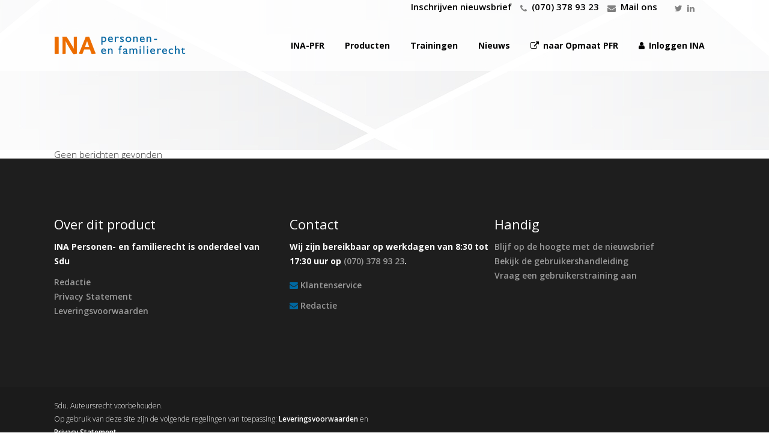

--- FILE ---
content_type: text/html; charset=UTF-8
request_url: https://portal.ina-pfr.nl/slides-category/home/
body_size: 14217
content:
<!DOCTYPE html>
<html lang="nl-NL">
<head>
	<meta charset="UTF-8" />
	
				<meta name="viewport" content="width=device-width,initial-scale=1,user-scalable=no">
		
            
                        <link rel="shortcut icon" type="image/x-icon" href="https://portal.ina-pfr.nl/content/uploads/sites/7/2021/08/INA-personen-en-familierecht-favicon.png">
            <link rel="apple-touch-icon" href="https://portal.ina-pfr.nl/content/uploads/sites/7/2021/08/INA-personen-en-familierecht-favicon.png"/>
        
	<link rel="profile" href="http://gmpg.org/xfn/11" />
	<link rel="pingback" href="" />

	<meta name='robots' content='index, follow, max-image-preview:large, max-snippet:-1, max-video-preview:-1' />
	<style>img:is([sizes="auto" i], [sizes^="auto," i]) { contain-intrinsic-size: 3000px 1500px }</style>
	
	<!-- This site is optimized with the Yoast SEO plugin v26.3 - https://yoast.com/wordpress/plugins/seo/ -->
	<title>Home Archieven - INA-PFR</title>
	<link rel="canonical" href="https://portal.ina-pfr.nl/slides-category/home/" />
	<meta property="og:locale" content="nl_NL" />
	<meta property="og:type" content="article" />
	<meta property="og:title" content="Home Archieven - INA-PFR" />
	<meta property="og:url" content="https://portal.ina-pfr.nl/slides-category/home/" />
	<meta property="og:site_name" content="INA-PFR" />
	<meta name="twitter:card" content="summary_large_image" />
	<script type="application/ld+json" class="yoast-schema-graph">{"@context":"https://schema.org","@graph":[{"@type":"CollectionPage","@id":"https://portal.ina-pfr.nl/slides-category/home/","url":"https://portal.ina-pfr.nl/slides-category/home/","name":"Home Archieven - INA-PFR","isPartOf":{"@id":"https://portal.ina-pfr.nl/#website"},"breadcrumb":{"@id":"https://portal.ina-pfr.nl/slides-category/home/#breadcrumb"},"inLanguage":"nl-NL"},{"@type":"BreadcrumbList","@id":"https://portal.ina-pfr.nl/slides-category/home/#breadcrumb","itemListElement":[{"@type":"ListItem","position":1,"name":"Home","item":"https://portal.ina-pfr.nl/"},{"@type":"ListItem","position":2,"name":"Home"}]},{"@type":"WebSite","@id":"https://portal.ina-pfr.nl/#website","url":"https://portal.ina-pfr.nl/","name":"INA-PFR","description":"","potentialAction":[{"@type":"SearchAction","target":{"@type":"EntryPoint","urlTemplate":"https://portal.ina-pfr.nl/?s={search_term_string}"},"query-input":{"@type":"PropertyValueSpecification","valueRequired":true,"valueName":"search_term_string"}}],"inLanguage":"nl-NL"}]}</script>
	<!-- / Yoast SEO plugin. -->


<link rel='dns-prefetch' href='//fonts.googleapis.com' />
<link rel="alternate" type="application/rss+xml" title="INA-PFR &raquo; feed" href="https://portal.ina-pfr.nl/feed/" />
<link rel="alternate" type="application/rss+xml" title="INA-PFR &raquo; reacties feed" href="https://portal.ina-pfr.nl/comments/feed/" />
<script type="text/javascript" id="wpp-js" src="https://portal.ina-pfr.nl/content/plugins/wordpress-popular-posts/assets/js/wpp.min.js?ver=7.3.6" data-sampling="0" data-sampling-rate="100" data-api-url="https://portal.ina-pfr.nl/wp-json/wordpress-popular-posts" data-post-id="0" data-token="a49ef06e28" data-lang="0" data-debug="0"></script>
<link rel="alternate" type="application/rss+xml" title="INA-PFR &raquo; Home Slider feed" href="https://portal.ina-pfr.nl/slides-category/home/feed/" />
		<!-- This site uses the Google Analytics by MonsterInsights plugin v9.9.0 - Using Analytics tracking - https://www.monsterinsights.com/ -->
		<!-- Opmerking: MonsterInsights is momenteel niet geconfigureerd op deze site. De website eigenaar moet authenticeren met Google Analytics in de MonsterInsights instellingen scherm. -->
					<!-- No tracking code set -->
				<!-- / Google Analytics by MonsterInsights -->
		<script type="text/javascript">
/* <![CDATA[ */
window._wpemojiSettings = {"baseUrl":"https:\/\/s.w.org\/images\/core\/emoji\/16.0.1\/72x72\/","ext":".png","svgUrl":"https:\/\/s.w.org\/images\/core\/emoji\/16.0.1\/svg\/","svgExt":".svg","source":{"concatemoji":"https:\/\/portal.ina-pfr.nl\/wp-includes\/js\/wp-emoji-release.min.js?ver=6.8.3"}};
/*! This file is auto-generated */
!function(s,n){var o,i,e;function c(e){try{var t={supportTests:e,timestamp:(new Date).valueOf()};sessionStorage.setItem(o,JSON.stringify(t))}catch(e){}}function p(e,t,n){e.clearRect(0,0,e.canvas.width,e.canvas.height),e.fillText(t,0,0);var t=new Uint32Array(e.getImageData(0,0,e.canvas.width,e.canvas.height).data),a=(e.clearRect(0,0,e.canvas.width,e.canvas.height),e.fillText(n,0,0),new Uint32Array(e.getImageData(0,0,e.canvas.width,e.canvas.height).data));return t.every(function(e,t){return e===a[t]})}function u(e,t){e.clearRect(0,0,e.canvas.width,e.canvas.height),e.fillText(t,0,0);for(var n=e.getImageData(16,16,1,1),a=0;a<n.data.length;a++)if(0!==n.data[a])return!1;return!0}function f(e,t,n,a){switch(t){case"flag":return n(e,"\ud83c\udff3\ufe0f\u200d\u26a7\ufe0f","\ud83c\udff3\ufe0f\u200b\u26a7\ufe0f")?!1:!n(e,"\ud83c\udde8\ud83c\uddf6","\ud83c\udde8\u200b\ud83c\uddf6")&&!n(e,"\ud83c\udff4\udb40\udc67\udb40\udc62\udb40\udc65\udb40\udc6e\udb40\udc67\udb40\udc7f","\ud83c\udff4\u200b\udb40\udc67\u200b\udb40\udc62\u200b\udb40\udc65\u200b\udb40\udc6e\u200b\udb40\udc67\u200b\udb40\udc7f");case"emoji":return!a(e,"\ud83e\udedf")}return!1}function g(e,t,n,a){var r="undefined"!=typeof WorkerGlobalScope&&self instanceof WorkerGlobalScope?new OffscreenCanvas(300,150):s.createElement("canvas"),o=r.getContext("2d",{willReadFrequently:!0}),i=(o.textBaseline="top",o.font="600 32px Arial",{});return e.forEach(function(e){i[e]=t(o,e,n,a)}),i}function t(e){var t=s.createElement("script");t.src=e,t.defer=!0,s.head.appendChild(t)}"undefined"!=typeof Promise&&(o="wpEmojiSettingsSupports",i=["flag","emoji"],n.supports={everything:!0,everythingExceptFlag:!0},e=new Promise(function(e){s.addEventListener("DOMContentLoaded",e,{once:!0})}),new Promise(function(t){var n=function(){try{var e=JSON.parse(sessionStorage.getItem(o));if("object"==typeof e&&"number"==typeof e.timestamp&&(new Date).valueOf()<e.timestamp+604800&&"object"==typeof e.supportTests)return e.supportTests}catch(e){}return null}();if(!n){if("undefined"!=typeof Worker&&"undefined"!=typeof OffscreenCanvas&&"undefined"!=typeof URL&&URL.createObjectURL&&"undefined"!=typeof Blob)try{var e="postMessage("+g.toString()+"("+[JSON.stringify(i),f.toString(),p.toString(),u.toString()].join(",")+"));",a=new Blob([e],{type:"text/javascript"}),r=new Worker(URL.createObjectURL(a),{name:"wpTestEmojiSupports"});return void(r.onmessage=function(e){c(n=e.data),r.terminate(),t(n)})}catch(e){}c(n=g(i,f,p,u))}t(n)}).then(function(e){for(var t in e)n.supports[t]=e[t],n.supports.everything=n.supports.everything&&n.supports[t],"flag"!==t&&(n.supports.everythingExceptFlag=n.supports.everythingExceptFlag&&n.supports[t]);n.supports.everythingExceptFlag=n.supports.everythingExceptFlag&&!n.supports.flag,n.DOMReady=!1,n.readyCallback=function(){n.DOMReady=!0}}).then(function(){return e}).then(function(){var e;n.supports.everything||(n.readyCallback(),(e=n.source||{}).concatemoji?t(e.concatemoji):e.wpemoji&&e.twemoji&&(t(e.twemoji),t(e.wpemoji)))}))}((window,document),window._wpemojiSettings);
/* ]]> */
</script>
<style id='wp-emoji-styles-inline-css' type='text/css'>

	img.wp-smiley, img.emoji {
		display: inline !important;
		border: none !important;
		box-shadow: none !important;
		height: 1em !important;
		width: 1em !important;
		margin: 0 0.07em !important;
		vertical-align: -0.1em !important;
		background: none !important;
		padding: 0 !important;
	}
</style>
<link rel='stylesheet' id='wp-block-library-css' href='https://portal.ina-pfr.nl/wp-includes/css/dist/block-library/style.min.css?ver=6.8.3' type='text/css' media='all' />
<style id='classic-theme-styles-inline-css' type='text/css'>
/*! This file is auto-generated */
.wp-block-button__link{color:#fff;background-color:#32373c;border-radius:9999px;box-shadow:none;text-decoration:none;padding:calc(.667em + 2px) calc(1.333em + 2px);font-size:1.125em}.wp-block-file__button{background:#32373c;color:#fff;text-decoration:none}
</style>
<style id='filebird-block-filebird-gallery-style-inline-css' type='text/css'>
ul.filebird-block-filebird-gallery{margin:auto!important;padding:0!important;width:100%}ul.filebird-block-filebird-gallery.layout-grid{display:grid;grid-gap:20px;align-items:stretch;grid-template-columns:repeat(var(--columns),1fr);justify-items:stretch}ul.filebird-block-filebird-gallery.layout-grid li img{border:1px solid #ccc;box-shadow:2px 2px 6px 0 rgba(0,0,0,.3);height:100%;max-width:100%;-o-object-fit:cover;object-fit:cover;width:100%}ul.filebird-block-filebird-gallery.layout-masonry{-moz-column-count:var(--columns);-moz-column-gap:var(--space);column-gap:var(--space);-moz-column-width:var(--min-width);columns:var(--min-width) var(--columns);display:block;overflow:auto}ul.filebird-block-filebird-gallery.layout-masonry li{margin-bottom:var(--space)}ul.filebird-block-filebird-gallery li{list-style:none}ul.filebird-block-filebird-gallery li figure{height:100%;margin:0;padding:0;position:relative;width:100%}ul.filebird-block-filebird-gallery li figure figcaption{background:linear-gradient(0deg,rgba(0,0,0,.7),rgba(0,0,0,.3) 70%,transparent);bottom:0;box-sizing:border-box;color:#fff;font-size:.8em;margin:0;max-height:100%;overflow:auto;padding:3em .77em .7em;position:absolute;text-align:center;width:100%;z-index:2}ul.filebird-block-filebird-gallery li figure figcaption a{color:inherit}

</style>
<style id='global-styles-inline-css' type='text/css'>
:root{--wp--preset--aspect-ratio--square: 1;--wp--preset--aspect-ratio--4-3: 4/3;--wp--preset--aspect-ratio--3-4: 3/4;--wp--preset--aspect-ratio--3-2: 3/2;--wp--preset--aspect-ratio--2-3: 2/3;--wp--preset--aspect-ratio--16-9: 16/9;--wp--preset--aspect-ratio--9-16: 9/16;--wp--preset--color--black: #000000;--wp--preset--color--cyan-bluish-gray: #abb8c3;--wp--preset--color--white: #ffffff;--wp--preset--color--pale-pink: #f78da7;--wp--preset--color--vivid-red: #cf2e2e;--wp--preset--color--luminous-vivid-orange: #ff6900;--wp--preset--color--luminous-vivid-amber: #fcb900;--wp--preset--color--light-green-cyan: #7bdcb5;--wp--preset--color--vivid-green-cyan: #00d084;--wp--preset--color--pale-cyan-blue: #8ed1fc;--wp--preset--color--vivid-cyan-blue: #0693e3;--wp--preset--color--vivid-purple: #9b51e0;--wp--preset--gradient--vivid-cyan-blue-to-vivid-purple: linear-gradient(135deg,rgba(6,147,227,1) 0%,rgb(155,81,224) 100%);--wp--preset--gradient--light-green-cyan-to-vivid-green-cyan: linear-gradient(135deg,rgb(122,220,180) 0%,rgb(0,208,130) 100%);--wp--preset--gradient--luminous-vivid-amber-to-luminous-vivid-orange: linear-gradient(135deg,rgba(252,185,0,1) 0%,rgba(255,105,0,1) 100%);--wp--preset--gradient--luminous-vivid-orange-to-vivid-red: linear-gradient(135deg,rgba(255,105,0,1) 0%,rgb(207,46,46) 100%);--wp--preset--gradient--very-light-gray-to-cyan-bluish-gray: linear-gradient(135deg,rgb(238,238,238) 0%,rgb(169,184,195) 100%);--wp--preset--gradient--cool-to-warm-spectrum: linear-gradient(135deg,rgb(74,234,220) 0%,rgb(151,120,209) 20%,rgb(207,42,186) 40%,rgb(238,44,130) 60%,rgb(251,105,98) 80%,rgb(254,248,76) 100%);--wp--preset--gradient--blush-light-purple: linear-gradient(135deg,rgb(255,206,236) 0%,rgb(152,150,240) 100%);--wp--preset--gradient--blush-bordeaux: linear-gradient(135deg,rgb(254,205,165) 0%,rgb(254,45,45) 50%,rgb(107,0,62) 100%);--wp--preset--gradient--luminous-dusk: linear-gradient(135deg,rgb(255,203,112) 0%,rgb(199,81,192) 50%,rgb(65,88,208) 100%);--wp--preset--gradient--pale-ocean: linear-gradient(135deg,rgb(255,245,203) 0%,rgb(182,227,212) 50%,rgb(51,167,181) 100%);--wp--preset--gradient--electric-grass: linear-gradient(135deg,rgb(202,248,128) 0%,rgb(113,206,126) 100%);--wp--preset--gradient--midnight: linear-gradient(135deg,rgb(2,3,129) 0%,rgb(40,116,252) 100%);--wp--preset--font-size--small: 13px;--wp--preset--font-size--medium: 20px;--wp--preset--font-size--large: 36px;--wp--preset--font-size--x-large: 42px;--wp--preset--spacing--20: 0.44rem;--wp--preset--spacing--30: 0.67rem;--wp--preset--spacing--40: 1rem;--wp--preset--spacing--50: 1.5rem;--wp--preset--spacing--60: 2.25rem;--wp--preset--spacing--70: 3.38rem;--wp--preset--spacing--80: 5.06rem;--wp--preset--shadow--natural: 6px 6px 9px rgba(0, 0, 0, 0.2);--wp--preset--shadow--deep: 12px 12px 50px rgba(0, 0, 0, 0.4);--wp--preset--shadow--sharp: 6px 6px 0px rgba(0, 0, 0, 0.2);--wp--preset--shadow--outlined: 6px 6px 0px -3px rgba(255, 255, 255, 1), 6px 6px rgba(0, 0, 0, 1);--wp--preset--shadow--crisp: 6px 6px 0px rgba(0, 0, 0, 1);}:where(.is-layout-flex){gap: 0.5em;}:where(.is-layout-grid){gap: 0.5em;}body .is-layout-flex{display: flex;}.is-layout-flex{flex-wrap: wrap;align-items: center;}.is-layout-flex > :is(*, div){margin: 0;}body .is-layout-grid{display: grid;}.is-layout-grid > :is(*, div){margin: 0;}:where(.wp-block-columns.is-layout-flex){gap: 2em;}:where(.wp-block-columns.is-layout-grid){gap: 2em;}:where(.wp-block-post-template.is-layout-flex){gap: 1.25em;}:where(.wp-block-post-template.is-layout-grid){gap: 1.25em;}.has-black-color{color: var(--wp--preset--color--black) !important;}.has-cyan-bluish-gray-color{color: var(--wp--preset--color--cyan-bluish-gray) !important;}.has-white-color{color: var(--wp--preset--color--white) !important;}.has-pale-pink-color{color: var(--wp--preset--color--pale-pink) !important;}.has-vivid-red-color{color: var(--wp--preset--color--vivid-red) !important;}.has-luminous-vivid-orange-color{color: var(--wp--preset--color--luminous-vivid-orange) !important;}.has-luminous-vivid-amber-color{color: var(--wp--preset--color--luminous-vivid-amber) !important;}.has-light-green-cyan-color{color: var(--wp--preset--color--light-green-cyan) !important;}.has-vivid-green-cyan-color{color: var(--wp--preset--color--vivid-green-cyan) !important;}.has-pale-cyan-blue-color{color: var(--wp--preset--color--pale-cyan-blue) !important;}.has-vivid-cyan-blue-color{color: var(--wp--preset--color--vivid-cyan-blue) !important;}.has-vivid-purple-color{color: var(--wp--preset--color--vivid-purple) !important;}.has-black-background-color{background-color: var(--wp--preset--color--black) !important;}.has-cyan-bluish-gray-background-color{background-color: var(--wp--preset--color--cyan-bluish-gray) !important;}.has-white-background-color{background-color: var(--wp--preset--color--white) !important;}.has-pale-pink-background-color{background-color: var(--wp--preset--color--pale-pink) !important;}.has-vivid-red-background-color{background-color: var(--wp--preset--color--vivid-red) !important;}.has-luminous-vivid-orange-background-color{background-color: var(--wp--preset--color--luminous-vivid-orange) !important;}.has-luminous-vivid-amber-background-color{background-color: var(--wp--preset--color--luminous-vivid-amber) !important;}.has-light-green-cyan-background-color{background-color: var(--wp--preset--color--light-green-cyan) !important;}.has-vivid-green-cyan-background-color{background-color: var(--wp--preset--color--vivid-green-cyan) !important;}.has-pale-cyan-blue-background-color{background-color: var(--wp--preset--color--pale-cyan-blue) !important;}.has-vivid-cyan-blue-background-color{background-color: var(--wp--preset--color--vivid-cyan-blue) !important;}.has-vivid-purple-background-color{background-color: var(--wp--preset--color--vivid-purple) !important;}.has-black-border-color{border-color: var(--wp--preset--color--black) !important;}.has-cyan-bluish-gray-border-color{border-color: var(--wp--preset--color--cyan-bluish-gray) !important;}.has-white-border-color{border-color: var(--wp--preset--color--white) !important;}.has-pale-pink-border-color{border-color: var(--wp--preset--color--pale-pink) !important;}.has-vivid-red-border-color{border-color: var(--wp--preset--color--vivid-red) !important;}.has-luminous-vivid-orange-border-color{border-color: var(--wp--preset--color--luminous-vivid-orange) !important;}.has-luminous-vivid-amber-border-color{border-color: var(--wp--preset--color--luminous-vivid-amber) !important;}.has-light-green-cyan-border-color{border-color: var(--wp--preset--color--light-green-cyan) !important;}.has-vivid-green-cyan-border-color{border-color: var(--wp--preset--color--vivid-green-cyan) !important;}.has-pale-cyan-blue-border-color{border-color: var(--wp--preset--color--pale-cyan-blue) !important;}.has-vivid-cyan-blue-border-color{border-color: var(--wp--preset--color--vivid-cyan-blue) !important;}.has-vivid-purple-border-color{border-color: var(--wp--preset--color--vivid-purple) !important;}.has-vivid-cyan-blue-to-vivid-purple-gradient-background{background: var(--wp--preset--gradient--vivid-cyan-blue-to-vivid-purple) !important;}.has-light-green-cyan-to-vivid-green-cyan-gradient-background{background: var(--wp--preset--gradient--light-green-cyan-to-vivid-green-cyan) !important;}.has-luminous-vivid-amber-to-luminous-vivid-orange-gradient-background{background: var(--wp--preset--gradient--luminous-vivid-amber-to-luminous-vivid-orange) !important;}.has-luminous-vivid-orange-to-vivid-red-gradient-background{background: var(--wp--preset--gradient--luminous-vivid-orange-to-vivid-red) !important;}.has-very-light-gray-to-cyan-bluish-gray-gradient-background{background: var(--wp--preset--gradient--very-light-gray-to-cyan-bluish-gray) !important;}.has-cool-to-warm-spectrum-gradient-background{background: var(--wp--preset--gradient--cool-to-warm-spectrum) !important;}.has-blush-light-purple-gradient-background{background: var(--wp--preset--gradient--blush-light-purple) !important;}.has-blush-bordeaux-gradient-background{background: var(--wp--preset--gradient--blush-bordeaux) !important;}.has-luminous-dusk-gradient-background{background: var(--wp--preset--gradient--luminous-dusk) !important;}.has-pale-ocean-gradient-background{background: var(--wp--preset--gradient--pale-ocean) !important;}.has-electric-grass-gradient-background{background: var(--wp--preset--gradient--electric-grass) !important;}.has-midnight-gradient-background{background: var(--wp--preset--gradient--midnight) !important;}.has-small-font-size{font-size: var(--wp--preset--font-size--small) !important;}.has-medium-font-size{font-size: var(--wp--preset--font-size--medium) !important;}.has-large-font-size{font-size: var(--wp--preset--font-size--large) !important;}.has-x-large-font-size{font-size: var(--wp--preset--font-size--x-large) !important;}
:where(.wp-block-post-template.is-layout-flex){gap: 1.25em;}:where(.wp-block-post-template.is-layout-grid){gap: 1.25em;}
:where(.wp-block-columns.is-layout-flex){gap: 2em;}:where(.wp-block-columns.is-layout-grid){gap: 2em;}
:root :where(.wp-block-pullquote){font-size: 1.5em;line-height: 1.6;}
</style>
<link rel='stylesheet' id='wpos-slick-style-css' href='https://portal.ina-pfr.nl/content/plugins/wp-responsive-recent-post-slider/assets/css/slick.css?ver=3.6.5' type='text/css' media='all' />
<link rel='stylesheet' id='wppsac-public-style-css' href='https://portal.ina-pfr.nl/content/plugins/wp-responsive-recent-post-slider/assets/css/recent-post-style.css?ver=3.6.5' type='text/css' media='all' />
<link rel='stylesheet' id='wordpress-popular-posts-css-css' href='https://portal.ina-pfr.nl/content/plugins/wordpress-popular-posts/assets/css/wpp.css?ver=7.3.6' type='text/css' media='all' />
<link rel='stylesheet' id='widgetopts-styles-css' href='https://portal.ina-pfr.nl/content/plugins/widget-options/assets/css/widget-options.css?ver=4.1.3' type='text/css' media='all' />
<link rel='stylesheet' id='mediaelement-css' href='https://portal.ina-pfr.nl/wp-includes/js/mediaelement/mediaelementplayer-legacy.min.css?ver=4.2.17' type='text/css' media='all' />
<link rel='stylesheet' id='wp-mediaelement-css' href='https://portal.ina-pfr.nl/wp-includes/js/mediaelement/wp-mediaelement.min.css?ver=6.8.3' type='text/css' media='all' />
<link rel='stylesheet' id='bridge-default-style-css' href='https://portal.ina-pfr.nl/content/themes/bridge/style.css?ver=6.8.3' type='text/css' media='all' />
<link rel='stylesheet' id='bridge-qode-font_awesome-css' href='https://portal.ina-pfr.nl/content/themes/bridge/css/font-awesome/css/font-awesome.min.css?ver=6.8.3' type='text/css' media='all' />
<link rel='stylesheet' id='bridge-qode-font_elegant-css' href='https://portal.ina-pfr.nl/content/themes/bridge/css/elegant-icons/style.min.css?ver=6.8.3' type='text/css' media='all' />
<link rel='stylesheet' id='bridge-qode-linea_icons-css' href='https://portal.ina-pfr.nl/content/themes/bridge/css/linea-icons/style.css?ver=6.8.3' type='text/css' media='all' />
<link rel='stylesheet' id='bridge-qode-dripicons-css' href='https://portal.ina-pfr.nl/content/themes/bridge/css/dripicons/dripicons.css?ver=6.8.3' type='text/css' media='all' />
<link rel='stylesheet' id='bridge-qode-kiko-css' href='https://portal.ina-pfr.nl/content/themes/bridge/css/kiko/kiko-all.css?ver=6.8.3' type='text/css' media='all' />
<link rel='stylesheet' id='bridge-qode-font_awesome_5-css' href='https://portal.ina-pfr.nl/content/themes/bridge/css/font-awesome-5/css/font-awesome-5.min.css?ver=6.8.3' type='text/css' media='all' />
<link rel='stylesheet' id='bridge-stylesheet-css' href='https://portal.ina-pfr.nl/content/themes/bridge/css/stylesheet.min.css?ver=6.8.3' type='text/css' media='all' />
<style id='bridge-stylesheet-inline-css' type='text/css'>
   .archive.disabled_footer_top .footer_top_holder, .archive.disabled_footer_bottom .footer_bottom_holder { display: none;}


</style>
<link rel='stylesheet' id='bridge-print-css' href='https://portal.ina-pfr.nl/content/themes/bridge/css/print.css?ver=6.8.3' type='text/css' media='all' />
<link rel='stylesheet' id='bridge-style-dynamic-css' href='https://portal.ina-pfr.nl/content/themes/bridge/css/style_dynamic_callback.php?ver=6.8.3' type='text/css' media='all' />
<link rel='stylesheet' id='bridge-responsive-css' href='https://portal.ina-pfr.nl/content/themes/bridge/css/responsive.min.css?ver=6.8.3' type='text/css' media='all' />
<link rel='stylesheet' id='bridge-style-dynamic-responsive-css' href='https://portal.ina-pfr.nl/content/themes/bridge/css/style_dynamic_responsive_callback.php?ver=6.8.3' type='text/css' media='all' />
<style id='bridge-style-dynamic-responsive-inline-css' type='text/css'>
ul {
    list-style-position: initial!important;
  margin-left: 18px;
}

body .gform_wrapper input[type=submit]:hover, body .gform_wrapper input[type=button]:hover, body .gform_wrapper input[type=reset]:hover {
    background-color: #F58F3B;
    border-color: #F58F3B; 
color: black !important;
}

body .gform_wrapper .gform_footer input[type=submit]{
    background: #F58F3B;
    border-color: #F58F3B;
    color: white;
}


.q_font_awsome_icon{
    margin-bottom: 5px !important;
    margin-top: 5px !important;
}

a.qbutton.green.default {
    padding-left: 35px;
    padding-right: 35px;
}

@media screen and (min-width: 1200px) {
.header-widget.widget_text.header-right-widget {
    margin-right: 15px;
}
}

body .gform_wrapper input[type=submit], body .gform_wrapper input[type=button], body .gform_wrapper input[type=reset] {
    background-color: #F58F3B;
    border: none;
    color: white;
    text-transform: none;
    font-size: 18px !important;
}

span.mark {
    display: none;
}

@media screen and (min-width: 1001px) and (max-width: 1060px) {
.q_logo a {
    height: 23px !important;
}
}

@media screen and (min-width: 1060px) and (max-width: 1150px) {
.q_logo a {
    height: 35px !important;
}
}

@media screen and (min-width: 1150px) and (max-width: 1400px) {
.q_logo a {
    height: 40px !important;
}
}

body  .gform_body .gform_fields .gfield select {
border: 1px ;
border-style: solid;
border-color: #0068a1;}

body .gform_wrapper input[type=submit]:hover, body .gform_wrapper input[type=button]:hover, body .gform_wrapper input[type=reset]:hover {
    background-color: #0068a1;
    border-color: #0068a1; 
color: black !important;
}

body  .gform_body .gform_fields .gfield input[type=text] {
border: 1px; 
border-style: solid;
border-color: #0068a1;}

body  .gform_body .gform_fields .gfield textarea {
border: 1px ;
border-style: solid;
border-color: #0068a1;}

body  .gform_body .gform_fields .gfield select {
border: 1px ;
border-style: solid;
border-color: #0068a1;
}

.single-post .social_share_holder .social_share_dropdown {
    visibility: visible;
    width: 100%;
    position: relative !important;
    opacity: 1;
    padding-top: 0px !important;
}
.single-post .social_share_dropdown ul {
    display: inline-block;
    width: 100%;
    background-color: transparent;
}
.single-post .social_share_dropdown ul li {
    display: inline-block;
}
.single-post .social_share_holder .social_share_dropdown .inner_arrow {
    display: none !important;
}
.single-post .social_share_holder > a:first-child {
    display: none !important;
}

.social_share_dropdown ul li i {
    font-size: 17px;
    width: 22px;
    height: 22px;
    line-height: 22px;
    color: #BEBEBE; 
    text-align: center;
}

.social_share_dropdown {
    margin-left: -17px;
}

li.filter {
    border: ridge;
}




</style>
<link rel='stylesheet' id='js_composer_front-css' href='https://portal.ina-pfr.nl/content/plugins/js_composer/assets/css/js_composer.min.css?ver=8.7.2' type='text/css' media='all' />
<link rel='stylesheet' id='bridge-style-handle-google-fonts-css' href='https://fonts.googleapis.com/css?family=Raleway%3A100%2C200%2C300%2C400%2C500%2C600%2C700%2C800%2C900%2C100italic%2C300italic%2C400italic%2C700italic%7COpen+Sans%3A100%2C200%2C300%2C400%2C500%2C600%2C700%2C800%2C900%2C100italic%2C300italic%2C400italic%2C700italic&#038;subset=latin%2Clatin-ext&#038;ver=1.0.0' type='text/css' media='all' />
<link rel='stylesheet' id='bridge-core-dashboard-style-css' href='https://portal.ina-pfr.nl/content/plugins/bridge-core/modules/core-dashboard/assets/css/core-dashboard.min.css?ver=6.8.3' type='text/css' media='all' />
<script type="text/javascript" src="https://portal.ina-pfr.nl/wp-includes/js/jquery/jquery.min.js?ver=3.7.1" id="jquery-core-js"></script>
<script type="text/javascript" src="https://portal.ina-pfr.nl/wp-includes/js/jquery/jquery-migrate.min.js?ver=3.4.1" id="jquery-migrate-js"></script>
<script></script><link rel="https://api.w.org/" href="https://portal.ina-pfr.nl/wp-json/" /><link rel="EditURI" type="application/rsd+xml" title="RSD" href="https://portal.ina-pfr.nl/xmlrpc.php?rsd" />
<meta name="generator" content="WordPress 6.8.3" />

<!-- This site is using AdRotate v5.16 to display their advertisements - https://ajdg.solutions/ -->
<!-- AdRotate CSS -->
<style type="text/css" media="screen">
	.g { margin:0px; padding:0px; overflow:hidden; line-height:1; zoom:1; }
	.g img { height:auto; }
	.g-col { position:relative; float:left; }
	.g-col:first-child { margin-left: 0; }
	.g-col:last-child { margin-right: 0; }
	@media only screen and (max-width: 480px) {
		.g-col, .g-dyn, .g-single { width:100%; margin-left:0; margin-right:0; }
	}
</style>
<!-- /AdRotate CSS -->

            <style id="wpp-loading-animation-styles">@-webkit-keyframes bgslide{from{background-position-x:0}to{background-position-x:-200%}}@keyframes bgslide{from{background-position-x:0}to{background-position-x:-200%}}.wpp-widget-block-placeholder,.wpp-shortcode-placeholder{margin:0 auto;width:60px;height:3px;background:#dd3737;background:linear-gradient(90deg,#dd3737 0%,#571313 10%,#dd3737 100%);background-size:200% auto;border-radius:3px;-webkit-animation:bgslide 1s infinite linear;animation:bgslide 1s infinite linear}</style>
            <style type="text/css">.recentcomments a{display:inline !important;padding:0 !important;margin:0 !important;}</style><meta name="generator" content="Powered by WPBakery Page Builder - drag and drop page builder for WordPress."/>
<style type="text/css">.blue-message {
    background-color: #3399ff;
    color: #ffffff;
    text-shadow: none;
    font-size: 16px;
    line-height: 24px;
    padding: 10px;
    padding-top: 10px;
    padding-right: 10px;
    padding-bottom: 10px;
    padding-left: 10px;
}.green-message {
    background-color: #8cc14c;
    color: #ffffff;
    text-shadow: none;
    font-size: 16px;
    line-height: 24px;
    padding: 10px;
    padding-top: 10px;
    padding-right: 10px;
    padding-bottom: 10px;
    padding-left: 10px;
}.orange-message {
    background-color: #faa732;
    color: #ffffff;
    text-shadow: none;
    font-size: 16px;
    line-height: 24px;
    padding: 10px;
    padding-top: 10px;
    padding-right: 10px;
    padding-bottom: 10px;
    padding-left: 10px;
}.red-message {
    background-color: #da4d31;
    color: #ffffff;
    text-shadow: none;
    font-size: 16px;
    line-height: 24px;
    padding: 10px;
    padding-top: 10px;
    padding-right: 10px;
    padding-bottom: 10px;
    padding-left: 10px;
}.grey-message {
    background-color: #53555c;
    color: #ffffff;
    text-shadow: none;
    font-size: 16px;
    line-height: 24px;
    padding: 10px;
    padding-top: 10px;
    padding-right: 10px;
    padding-bottom: 10px;
    padding-left: 10px;
}.left-block {
    background: radial-gradient(ellipse at center center, #ffffff 0%, #f2f2f2 100%);
    color: #8b8e97;
    padding: 10px;
    padding-top: 10px;
    padding-right: 10px;
    padding-bottom: 10px;
    padding-left: 10px;
    margin: 10px;
    margin-top: 10px;
    margin-right: 10px;
    margin-bottom: 10px;
    margin-left: 10px;
    float: left;
}.right-block {
    background: radial-gradient(ellipse at center center, #ffffff 0%, #f2f2f2 100%);
    color: #8b8e97;
    padding: 10px;
    padding-top: 10px;
    padding-right: 10px;
    padding-bottom: 10px;
    padding-left: 10px;
    margin: 10px;
    margin-top: 10px;
    margin-right: 10px;
    margin-bottom: 10px;
    margin-left: 10px;
    float: right;
}.blockquotes {
    background-color: none;
    border-left: 5px solid #f1f1f1;
    color: #8B8E97;
    font-size: 16px;
    font-style: italic;
    line-height: 22px;
    padding-left: 15px;
    padding: 10px;
    padding-top: 10px;
    padding-right: 10px;
    padding-bottom: 10px;
    width: 60%;
    float: left;
}</style><meta name="generator" content="Powered by Slider Revolution 6.7.35 - responsive, Mobile-Friendly Slider Plugin for WordPress with comfortable drag and drop interface." />
<script>function setREVStartSize(e){
			//window.requestAnimationFrame(function() {
				window.RSIW = window.RSIW===undefined ? window.innerWidth : window.RSIW;
				window.RSIH = window.RSIH===undefined ? window.innerHeight : window.RSIH;
				try {
					var pw = document.getElementById(e.c).parentNode.offsetWidth,
						newh;
					pw = pw===0 || isNaN(pw) || (e.l=="fullwidth" || e.layout=="fullwidth") ? window.RSIW : pw;
					e.tabw = e.tabw===undefined ? 0 : parseInt(e.tabw);
					e.thumbw = e.thumbw===undefined ? 0 : parseInt(e.thumbw);
					e.tabh = e.tabh===undefined ? 0 : parseInt(e.tabh);
					e.thumbh = e.thumbh===undefined ? 0 : parseInt(e.thumbh);
					e.tabhide = e.tabhide===undefined ? 0 : parseInt(e.tabhide);
					e.thumbhide = e.thumbhide===undefined ? 0 : parseInt(e.thumbhide);
					e.mh = e.mh===undefined || e.mh=="" || e.mh==="auto" ? 0 : parseInt(e.mh,0);
					if(e.layout==="fullscreen" || e.l==="fullscreen")
						newh = Math.max(e.mh,window.RSIH);
					else{
						e.gw = Array.isArray(e.gw) ? e.gw : [e.gw];
						for (var i in e.rl) if (e.gw[i]===undefined || e.gw[i]===0) e.gw[i] = e.gw[i-1];
						e.gh = e.el===undefined || e.el==="" || (Array.isArray(e.el) && e.el.length==0)? e.gh : e.el;
						e.gh = Array.isArray(e.gh) ? e.gh : [e.gh];
						for (var i in e.rl) if (e.gh[i]===undefined || e.gh[i]===0) e.gh[i] = e.gh[i-1];
											
						var nl = new Array(e.rl.length),
							ix = 0,
							sl;
						e.tabw = e.tabhide>=pw ? 0 : e.tabw;
						e.thumbw = e.thumbhide>=pw ? 0 : e.thumbw;
						e.tabh = e.tabhide>=pw ? 0 : e.tabh;
						e.thumbh = e.thumbhide>=pw ? 0 : e.thumbh;
						for (var i in e.rl) nl[i] = e.rl[i]<window.RSIW ? 0 : e.rl[i];
						sl = nl[0];
						for (var i in nl) if (sl>nl[i] && nl[i]>0) { sl = nl[i]; ix=i;}
						var m = pw>(e.gw[ix]+e.tabw+e.thumbw) ? 1 : (pw-(e.tabw+e.thumbw)) / (e.gw[ix]);
						newh =  (e.gh[ix] * m) + (e.tabh + e.thumbh);
					}
					var el = document.getElementById(e.c);
					if (el!==null && el) el.style.height = newh+"px";
					el = document.getElementById(e.c+"_wrapper");
					if (el!==null && el) {
						el.style.height = newh+"px";
						el.style.display = "block";
					}
				} catch(e){
					console.log("Failure at Presize of Slider:" + e)
				}
			//});
		  };</script>
<noscript><style> .wpb_animate_when_almost_visible { opacity: 1; }</style></noscript></head>

<body class="archive tax-slides_category term-home term-301 wp-theme-bridge bridge-core-3.2.0  qode_grid_1300 qode-theme-ver-30.8.8.5 qode-theme-bridge qode_header_in_grid wpb-js-composer js-comp-ver-8.7.2 vc_responsive" itemscope itemtype="http://schema.org/WebPage">




<div class="wrapper">
	<div class="wrapper_inner">

    
		<!-- Google Analytics start -->
				<!-- Google Analytics end -->

		
	<header class=" has_top scroll_top  fixed scrolled_not_transparent page_header">
	<div class="header_inner clearfix">
				<div class="header_top_bottom_holder">
				<div class="header_top clearfix" style='background-color:rgba(255, 255, 255, 0.75);' >
				<div class="container">
			<div class="container_inner clearfix">
														<div class="left">
						<div class="inner">
													</div>
					</div>
					<div class="right">
						<div class="inner">
							<div class="header-widget widget_text header-right-widget">			<div class="textwidget"><p><a href="https://portal.ina-pfr.nl/nieuwsbrief">Inschrijven nieuwsbrief</a> <span data-type="normal"  class="qode_icon_shortcode  q_font_awsome_icon fa-lg  " style="margin: 0 4px 5px 10px; "><i class="qode_icon_font_awesome fa fa-phone qode_icon_element" style="font-size: 14px;color: grey;" ></i></span> <a href="tel:00703789880"> (070) 378 93 23</a> <span data-type="normal"  class="qode_icon_shortcode  q_font_awsome_icon fa-lg  " style="margin: 0 4px 5px 10px; "><i class="qode_icon_font_awesome fa fa-envelope qode_icon_element" style="font-size: 14px;color: grey;" ></i></span> <a href="mailto:ina-pfr@sdu.nl">Mail ons</a> <span data-type="normal"  class="qode_icon_shortcode  q_font_awsome_icon fa-lg  " style="margin: 0 4px 5px 25px; "><a  itemprop="url" href="https://twitter.com/INA_PFR" target="_blank"><i class="qode_icon_font_awesome fa fa-twitter qode_icon_element" style="font-size: 14px;color: grey;" ></i></a></span> <span data-type="normal"  class="qode_icon_shortcode  q_font_awsome_icon fa-lg  " style="margin: 0 4px 5px 0px; "><a  itemprop="url" href="https://www.linkedin.com/company/ina-personen--en-familierecht" target="_blank"><i class="qode_icon_font_awesome fa fa-linkedin qode_icon_element" style="font-size: 14px;color: grey;" ></i></a></span></p>
</div>
		</div>						</div>
					</div>
													</div>
		</div>
		</div>

			<div class="header_bottom clearfix" style=' background-color:rgba(255, 255, 255, 0.75);' >
								<div class="container">
					<div class="container_inner clearfix">
																				<div class="header_inner_left">
																	<div class="mobile_menu_button">
		<span>
			<span aria-hidden="true" class="qode_icon_font_elegant icon_menu " ></span>		</span>
	</div>
								<div class="logo_wrapper" >
	<div class="q_logo">
		<a itemprop="url" href="https://portal.ina-pfr.nl/" >
             <img itemprop="image" class="normal" src="https://portal.ina-pfr.nl/content/uploads/sites/7/2021/08/INA-personen-en-familierecht-logo.png" alt="Logo"> 			 <img itemprop="image" class="light" src="https://portal.ina-pfr.nl/content/uploads/sites/7/2021/08/INA-personen-en-familierecht-logo.png" alt="Logo"/> 			 <img itemprop="image" class="dark" src="https://portal.ina-pfr.nl/content/uploads/sites/7/2021/08/INA-personen-en-familierecht-logo.png" alt="Logo"/> 			 <img itemprop="image" class="sticky" src="https://portal.ina-pfr.nl/content/uploads/sites/7/2021/08/INA-personen-en-familierecht-logo.png" alt="Logo"/> 			 <img itemprop="image" class="mobile" src="https://portal.ina-pfr.nl/content/uploads/sites/7/2021/08/INA-personen-en-familierecht-logo.png" alt="Logo"/> 					</a>
	</div>
	</div>															</div>
															<div class="header_inner_right">
									<div class="side_menu_button_wrapper right">
																														<div class="side_menu_button">
																																	
										</div>
									</div>
								</div>
							
							
							<nav class="main_menu drop_down right">
								<ul id="menu-main-menu" class=""><li id="nav-menu-item-15974" class="menu-item menu-item-type-post_type menu-item-object-page menu-item-home menu-item-has-children  has_sub narrow"><a href="https://portal.ina-pfr.nl/" class=""><i class="menu_icon blank fa"></i><span>INA-PFR</span><span class="plus"></span></a>
<div class="second"><div class="inner"><ul>
	<li id="nav-menu-item-17790" class="menu-item menu-item-type-post_type menu-item-object-page "><a href="https://portal.ina-pfr.nl/over-ons/" class=""><i class="menu_icon blank fa"></i><span>Redactie</span><span class="plus"></span></a></li>
	<li id="nav-menu-item-20000" class="menu-item menu-item-type-post_type menu-item-object-page "><a href="https://portal.ina-pfr.nl/de-rechterlijke-macht-gebruikt-ina/" class=""><i class="menu_icon blank fa"></i><span>De Rechterlijke Macht gebruikt INA</span><span class="plus"></span></a></li>
</ul></div></div>
</li>
<li id="nav-menu-item-15987" class="menu-item menu-item-type-post_type menu-item-object-page menu-item-has-children  has_sub narrow"><a href="https://portal.ina-pfr.nl/producten/" class=""><i class="menu_icon blank fa"></i><span>Producten</span><span class="plus"></span></a>
<div class="second"><div class="inner"><ul>
	<li id="nav-menu-item-16977" class="menu-item menu-item-type-post_type menu-item-object-page "><a href="https://portal.ina-pfr.nl/ina-online-alimentatie-rekentool/" class=""><i class="menu_icon blank fa"></i><span>INA de online alimentatie rekentool</span><span class="plus"></span></a></li>
	<li id="nav-menu-item-17012" class="menu-item menu-item-type-post_type menu-item-object-page "><a href="https://portal.ina-pfr.nl/kennisbank-personen-en-familierecht/" class=""><i class="menu_icon blank fa"></i><span>Kennisbank Opmaat Personen- en familierecht</span><span class="plus"></span></a></li>
	<li id="nav-menu-item-17033" class="menu-item menu-item-type-post_type menu-item-object-page "><a href="https://portal.ina-pfr.nl/ina-verhaal/" class=""><i class="menu_icon blank fa"></i><span>INA Verhaal</span><span class="plus"></span></a></li>
</ul></div></div>
</li>
<li id="nav-menu-item-17038" class="menu-item menu-item-type-post_type menu-item-object-page menu-item-has-children  has_sub narrow"><a href="https://portal.ina-pfr.nl/gebruikerstrainingen/" class=""><i class="menu_icon blank fa"></i><span>Trainingen</span><span class="plus"></span></a>
<div class="second"><div class="inner"><ul>
	<li id="nav-menu-item-17962" class="menu-item menu-item-type-post_type menu-item-object-page "><a href="https://portal.ina-pfr.nl/gebruikerstrainingen/" class=""><i class="menu_icon blank fa"></i><span>Gebruikerstraining INA</span><span class="plus"></span></a></li>
	<li id="nav-menu-item-19085" class="menu-item menu-item-type-post_type menu-item-object-page "><a href="https://portal.ina-pfr.nl/basiscursus-alimentatierekenen/" class=""><i class="menu_icon blank fa"></i><span>Basiscursus alimentatierekenen</span><span class="plus"></span></a></li>
	<li id="nav-menu-item-19095" class="menu-item menu-item-type-post_type menu-item-object-page "><a href="https://portal.ina-pfr.nl/verdiepingscursus-alimentatierekenen/" class=""><i class="menu_icon blank fa"></i><span>Verdiepingscursus alimentatierekenen</span><span class="plus"></span></a></li>
	<li id="nav-menu-item-19262" class="menu-item menu-item-type-post_type menu-item-object-page "><a href="https://portal.ina-pfr.nl/handleidingen/" class=""><i class="menu_icon blank fa"></i><span>0 Handleidingen</span><span class="plus"></span></a></li>
	<li id="nav-menu-item-19441" class="menu-item menu-item-type-post_type menu-item-object-page "><a href="https://portal.ina-pfr.nl/voorbeeldberekeningen/" class=""><i class="menu_icon blank fa"></i><span>Voorbeeldberekeningen</span><span class="plus"></span></a></li>
</ul></div></div>
</li>
<li id="nav-menu-item-16847" class="menu-item menu-item-type-post_type menu-item-object-page menu-item-has-children  has_sub narrow"><a href="https://portal.ina-pfr.nl/nieuws/" class=""><i class="menu_icon blank fa"></i><span>Nieuws</span><span class="plus"></span></a>
<div class="second"><div class="inner"><ul>
	<li id="nav-menu-item-19129" class="menu-item menu-item-type-post_type menu-item-object-page "><a href="https://portal.ina-pfr.nl/nieuws/" class=""><i class="menu_icon blank fa"></i><span>Nieuws</span><span class="plus"></span></a></li>
	<li id="nav-menu-item-18742" class="menu-item menu-item-type-post_type menu-item-object-page "><a href="https://portal.ina-pfr.nl/whitepapers/" class=""><i class="menu_icon blank fa"></i><span>Whitepapers</span><span class="plus"></span></a></li>
</ul></div></div>
</li>
<li id="nav-menu-item-19473" class="menu-item menu-item-type-custom menu-item-object-custom  narrow"><a href="https://opmaat.sdu.nl/overzicht/pfr" class=""><i class="menu_icon fa-external-link fa"></i><span>naar Opmaat PFR</span><span class="plus"></span></a></li>
<li id="nav-menu-item-16981" class="menu-item menu-item-type-custom menu-item-object-custom  narrow"><a href="https://www.ina-pfr.nl/?portalredirect=1" class=""><i class="menu_icon fa-user fa"></i><span>Inloggen INA</span><span class="plus"></span></a></li>
</ul>							</nav>
														<nav class="mobile_menu">
	<ul id="menu-main-menu-1" class=""><li id="mobile-menu-item-15974" class="menu-item menu-item-type-post_type menu-item-object-page menu-item-home menu-item-has-children  has_sub"><a href="https://portal.ina-pfr.nl/" class=""><span>INA-PFR</span></a><span class="mobile_arrow"><i class="fa fa-angle-right"></i><i class="fa fa-angle-down"></i></span>
<ul class="sub_menu">
	<li id="mobile-menu-item-17790" class="menu-item menu-item-type-post_type menu-item-object-page "><a href="https://portal.ina-pfr.nl/over-ons/" class=""><span>Redactie</span></a><span class="mobile_arrow"><i class="fa fa-angle-right"></i><i class="fa fa-angle-down"></i></span></li>
	<li id="mobile-menu-item-20000" class="menu-item menu-item-type-post_type menu-item-object-page "><a href="https://portal.ina-pfr.nl/de-rechterlijke-macht-gebruikt-ina/" class=""><span>De Rechterlijke Macht gebruikt INA</span></a><span class="mobile_arrow"><i class="fa fa-angle-right"></i><i class="fa fa-angle-down"></i></span></li>
</ul>
</li>
<li id="mobile-menu-item-15987" class="menu-item menu-item-type-post_type menu-item-object-page menu-item-has-children  has_sub"><a href="https://portal.ina-pfr.nl/producten/" class=""><span>Producten</span></a><span class="mobile_arrow"><i class="fa fa-angle-right"></i><i class="fa fa-angle-down"></i></span>
<ul class="sub_menu">
	<li id="mobile-menu-item-16977" class="menu-item menu-item-type-post_type menu-item-object-page "><a href="https://portal.ina-pfr.nl/ina-online-alimentatie-rekentool/" class=""><span>INA de online alimentatie rekentool</span></a><span class="mobile_arrow"><i class="fa fa-angle-right"></i><i class="fa fa-angle-down"></i></span></li>
	<li id="mobile-menu-item-17012" class="menu-item menu-item-type-post_type menu-item-object-page "><a href="https://portal.ina-pfr.nl/kennisbank-personen-en-familierecht/" class=""><span>Kennisbank Opmaat Personen- en familierecht</span></a><span class="mobile_arrow"><i class="fa fa-angle-right"></i><i class="fa fa-angle-down"></i></span></li>
	<li id="mobile-menu-item-17033" class="menu-item menu-item-type-post_type menu-item-object-page "><a href="https://portal.ina-pfr.nl/ina-verhaal/" class=""><span>INA Verhaal</span></a><span class="mobile_arrow"><i class="fa fa-angle-right"></i><i class="fa fa-angle-down"></i></span></li>
</ul>
</li>
<li id="mobile-menu-item-17038" class="menu-item menu-item-type-post_type menu-item-object-page menu-item-has-children  has_sub"><a href="https://portal.ina-pfr.nl/gebruikerstrainingen/" class=""><span>Trainingen</span></a><span class="mobile_arrow"><i class="fa fa-angle-right"></i><i class="fa fa-angle-down"></i></span>
<ul class="sub_menu">
	<li id="mobile-menu-item-17962" class="menu-item menu-item-type-post_type menu-item-object-page "><a href="https://portal.ina-pfr.nl/gebruikerstrainingen/" class=""><span>Gebruikerstraining INA</span></a><span class="mobile_arrow"><i class="fa fa-angle-right"></i><i class="fa fa-angle-down"></i></span></li>
	<li id="mobile-menu-item-19085" class="menu-item menu-item-type-post_type menu-item-object-page "><a href="https://portal.ina-pfr.nl/basiscursus-alimentatierekenen/" class=""><span>Basiscursus alimentatierekenen</span></a><span class="mobile_arrow"><i class="fa fa-angle-right"></i><i class="fa fa-angle-down"></i></span></li>
	<li id="mobile-menu-item-19095" class="menu-item menu-item-type-post_type menu-item-object-page "><a href="https://portal.ina-pfr.nl/verdiepingscursus-alimentatierekenen/" class=""><span>Verdiepingscursus alimentatierekenen</span></a><span class="mobile_arrow"><i class="fa fa-angle-right"></i><i class="fa fa-angle-down"></i></span></li>
	<li id="mobile-menu-item-19262" class="menu-item menu-item-type-post_type menu-item-object-page "><a href="https://portal.ina-pfr.nl/handleidingen/" class=""><span>0 Handleidingen</span></a><span class="mobile_arrow"><i class="fa fa-angle-right"></i><i class="fa fa-angle-down"></i></span></li>
	<li id="mobile-menu-item-19441" class="menu-item menu-item-type-post_type menu-item-object-page "><a href="https://portal.ina-pfr.nl/voorbeeldberekeningen/" class=""><span>Voorbeeldberekeningen</span></a><span class="mobile_arrow"><i class="fa fa-angle-right"></i><i class="fa fa-angle-down"></i></span></li>
</ul>
</li>
<li id="mobile-menu-item-16847" class="menu-item menu-item-type-post_type menu-item-object-page menu-item-has-children  has_sub"><a href="https://portal.ina-pfr.nl/nieuws/" class=""><span>Nieuws</span></a><span class="mobile_arrow"><i class="fa fa-angle-right"></i><i class="fa fa-angle-down"></i></span>
<ul class="sub_menu">
	<li id="mobile-menu-item-19129" class="menu-item menu-item-type-post_type menu-item-object-page "><a href="https://portal.ina-pfr.nl/nieuws/" class=""><span>Nieuws</span></a><span class="mobile_arrow"><i class="fa fa-angle-right"></i><i class="fa fa-angle-down"></i></span></li>
	<li id="mobile-menu-item-18742" class="menu-item menu-item-type-post_type menu-item-object-page "><a href="https://portal.ina-pfr.nl/whitepapers/" class=""><span>Whitepapers</span></a><span class="mobile_arrow"><i class="fa fa-angle-right"></i><i class="fa fa-angle-down"></i></span></li>
</ul>
</li>
<li id="mobile-menu-item-19473" class="menu-item menu-item-type-custom menu-item-object-custom "><a href="https://opmaat.sdu.nl/overzicht/pfr" class=""><span>naar Opmaat PFR</span></a><span class="mobile_arrow"><i class="fa fa-angle-right"></i><i class="fa fa-angle-down"></i></span></li>
<li id="mobile-menu-item-16981" class="menu-item menu-item-type-custom menu-item-object-custom "><a href="https://www.ina-pfr.nl/?portalredirect=1" class=""><span>Inloggen INA</span></a><span class="mobile_arrow"><i class="fa fa-angle-right"></i><i class="fa fa-angle-down"></i></span></li>
</ul></nav>																				</div>
					</div>
									</div>
			</div>
		</div>
</header>	<a id="back_to_top" href="#">
        <span class="fa-stack">
            <i class="qode_icon_font_awesome fa fa-arrow-up " ></i>        </span>
	</a>
	
	
    
    	
    
    <div class="content ">
        <div class="content_inner  ">
    
	
			<div class="title_outer title_without_animation"    data-height="250">
		<div class="title title_size_small  position_left  has_background" style="background-size:1920px auto;background-image:url(https://portal.ina-pfr.nl/content/uploads/sites/7/2021/08/Titel-Background.jpg);height:250px;">
			<div class="image not_responsive"><img itemprop="image" src="https://portal.ina-pfr.nl/content/uploads/sites/7/2021/08/Titel-Background.jpg" alt="&nbsp;" /> </div>
											</div>
			</div>
		<div class="container">
            			<div class="container_inner default_template_holder clearfix">
									<div class="two_columns_66_33 background_color_sidebar grid2 clearfix">
						<div class="column1">
							<div class="column_inner">
								<div class="blog_holder blog_large_image">

	
    <!--if template name is defined than it is used our template and we can use query '$blog_query'-->
    
        <!--otherwise it is archive or category page and we don't have query-->
                    <div class="entry">
                <p>Geen berichten gevonden</p>
            </div>
            </div>
							</div>
						</div>
						<div class="column2">
								<div class="column_inner">
		<aside class="sidebar">
							
					</aside>
	</div>
	
						</div>
					</div>
						</div>
            		</div>
		
	</div>
</div>



	<footer >
		<div class="footer_inner clearfix">
				<div class="footer_top_holder">
            			<div class="footer_top">
								<div class="container">
					<div class="container_inner">
																	<div class="three_columns clearfix">
								<div class="column1 footer_col1">
									<div class="column_inner">
										<div id="text-16" class="widget widget_text"><h5>Over dit product</h5>			<div class="textwidget"><p>INA Personen- en familierecht is onderdeel van Sdu<br />
<div class="separator  transparent center  " style="margin-top: 1pxpx;"></div></p>
<p><a href="https://portal.ina-pfr.nl/over-ons/">Redactie</a><br />
<a href="https://www.sdu.nl/privacystatement" target="_blank" rel="noopener">Privacy Statement</a><br />
<a href="https://www.sdu.nl/leveringsvoorwaarden" target="_blank" rel="noopener">Leveringsvoorwaarden</a></p>
<p>&nbsp;</p>
</div>
		</div>									</div>
								</div>
								<div class="column2 footer_col2">
									<div class="column_inner">
										<div id="text-3" class="widget widget_text"><h5>Contact</h5>			<div class="textwidget"><p><font color="#ffffff">Wij zijn bereikbaar op werkdagen van 8:30 tot 17:30 uur op <a href="tel:00703789323">(070) 378 93 23</a>.</p>
<div class="separator  transparent center  " style="margin-top: 1pxpx;"></div>
<p><span data-type="normal"  class="qode_icon_shortcode  q_font_awsome_icon   " style=" "><i class="qode_icon_font_awesome fa fa-envelope qode_icon_element" style="color: #0068a1;" ></i></span> <a href="mailto:ina-pfr@sdu.nl">Klantenservice</a><br />
<span data-type="normal"  class="qode_icon_shortcode  q_font_awsome_icon   " style=" "><i class="qode_icon_font_awesome fa fa-envelope qode_icon_element" style="color: #0068a1;" ></i></span> <a href="mailto:ina-pfr@sdu.nl">Redactie</a></p>
<div class="separator  transparent center  " style="margin-top: 1pxpx;"></div>
</div>
		</div>									</div>
								</div>
								<div class="column3 footer_col3">
									<div class="column_inner">
										<div id="text-5" class="widget widget_text"><h5>Handig</h5>			<div class="textwidget"><p><a href="https://portal.ina-pfr.nl/nieuwsbrief">Blijf op de hoogte met de nieuwsbrief</a><br />
<a href="https://portal.ina-pfr.nl/handleidingen/">Bekijk de gebruikershandleiding</a><br />
<a href="https://portal.ina-pfr.nl/gebruikerstraining">Vraag een gebruikerstraining aan</a></p>
</div>
		</div>									</div>
								</div>
							</div>
															</div>
				</div>
							</div>
					</div>
							<div class="footer_bottom_holder">
                								<div class="container">
					<div class="container_inner">
										<div class="two_columns_50_50 footer_bottom_columns clearfix">
					<div class="column1 footer_bottom_column">
						<div class="column_inner">
							<div class="footer_bottom">
											<div class="textwidget"><div class="separator  transparent center  " style="margin-top: 1pxpx;"></div>
Sdu. Auteursrecht voorbehouden. <br />
Op gebruik van deze site zijn de volgende regelingen van toepassing: <a href="https://www.sdu.nl/leveringsvoorwaarden" target="_blank">Leveringsvoorwaarden</a> en <a href="https://www.sdu.nl/privacystatement/" target="_blank">Privacy Statement</a></div>
									</div>
						</div>
					</div>
					<div class="column2 footer_bottom_column">
						<div class="column_inner">
							<div class="footer_bottom">
															</div>
						</div>
					</div>
				</div>
											</div>
			</div>
						</div>
				</div>
	</footer>
		
</div>
</div>

		<script>
			window.RS_MODULES = window.RS_MODULES || {};
			window.RS_MODULES.modules = window.RS_MODULES.modules || {};
			window.RS_MODULES.waiting = window.RS_MODULES.waiting || [];
			window.RS_MODULES.defered = true;
			window.RS_MODULES.moduleWaiting = window.RS_MODULES.moduleWaiting || {};
			window.RS_MODULES.type = 'compiled';
		</script>
		<script type="speculationrules">
{"prefetch":[{"source":"document","where":{"and":[{"href_matches":"\/*"},{"not":{"href_matches":["\/wp-*.php","\/wp-admin\/*","\/content\/uploads\/sites\/7\/*","\/content\/*","\/content\/plugins\/*","\/content\/themes\/bridge\/*","\/*\\?(.+)"]}},{"not":{"selector_matches":"a[rel~=\"nofollow\"]"}},{"not":{"selector_matches":".no-prefetch, .no-prefetch a"}}]},"eagerness":"conservative"}]}
</script>
<script type="text/html" id="wpb-modifications"> window.wpbCustomElement = 1; </script><link rel='stylesheet' id='rs-plugin-settings-css' href='//portal.ina-pfr.nl/content/plugins/revslider/sr6/assets/css/rs6.css?ver=6.7.35' type='text/css' media='all' />
<style id='rs-plugin-settings-inline-css' type='text/css'>
#rs-demo-id {}
</style>
<script type="text/javascript" id="adrotate-clicker-js-extra">
/* <![CDATA[ */
var click_object = {"ajax_url":"https:\/\/portal.ina-pfr.nl\/wp-admin\/admin-ajax.php"};
/* ]]> */
</script>
<script type="text/javascript" src="https://portal.ina-pfr.nl/content/plugins/adrotate/library/jquery.clicker.js" id="adrotate-clicker-js"></script>
<script type="text/javascript" src="//portal.ina-pfr.nl/content/plugins/revslider/sr6/assets/js/rbtools.min.js?ver=6.7.29" defer async id="tp-tools-js"></script>
<script type="text/javascript" src="//portal.ina-pfr.nl/content/plugins/revslider/sr6/assets/js/rs6.min.js?ver=6.7.35" defer async id="revmin-js"></script>
<script type="text/javascript" src="https://portal.ina-pfr.nl/wp-includes/js/jquery/ui/core.min.js?ver=1.13.3" id="jquery-ui-core-js"></script>
<script type="text/javascript" src="https://portal.ina-pfr.nl/wp-includes/js/jquery/ui/accordion.min.js?ver=1.13.3" id="jquery-ui-accordion-js"></script>
<script type="text/javascript" src="https://portal.ina-pfr.nl/wp-includes/js/jquery/ui/menu.min.js?ver=1.13.3" id="jquery-ui-menu-js"></script>
<script type="text/javascript" src="https://portal.ina-pfr.nl/wp-includes/js/dist/dom-ready.min.js?ver=f77871ff7694fffea381" id="wp-dom-ready-js"></script>
<script type="text/javascript" src="https://portal.ina-pfr.nl/wp-includes/js/dist/hooks.min.js?ver=4d63a3d491d11ffd8ac6" id="wp-hooks-js"></script>
<script type="text/javascript" src="https://portal.ina-pfr.nl/wp-includes/js/dist/i18n.min.js?ver=5e580eb46a90c2b997e6" id="wp-i18n-js"></script>
<script type="text/javascript" id="wp-i18n-js-after">
/* <![CDATA[ */
wp.i18n.setLocaleData( { 'text direction\u0004ltr': [ 'ltr' ] } );
/* ]]> */
</script>
<script type="text/javascript" id="wp-a11y-js-translations">
/* <![CDATA[ */
( function( domain, translations ) {
	var localeData = translations.locale_data[ domain ] || translations.locale_data.messages;
	localeData[""].domain = domain;
	wp.i18n.setLocaleData( localeData, domain );
} )( "default", {"translation-revision-date":"2025-11-12 09:30:06+0000","generator":"GlotPress\/4.0.3","domain":"messages","locale_data":{"messages":{"":{"domain":"messages","plural-forms":"nplurals=2; plural=n != 1;","lang":"nl"},"Notifications":["Meldingen"]}},"comment":{"reference":"wp-includes\/js\/dist\/a11y.js"}} );
/* ]]> */
</script>
<script type="text/javascript" src="https://portal.ina-pfr.nl/wp-includes/js/dist/a11y.min.js?ver=3156534cc54473497e14" id="wp-a11y-js"></script>
<script type="text/javascript" src="https://portal.ina-pfr.nl/wp-includes/js/jquery/ui/autocomplete.min.js?ver=1.13.3" id="jquery-ui-autocomplete-js"></script>
<script type="text/javascript" src="https://portal.ina-pfr.nl/wp-includes/js/jquery/ui/controlgroup.min.js?ver=1.13.3" id="jquery-ui-controlgroup-js"></script>
<script type="text/javascript" src="https://portal.ina-pfr.nl/wp-includes/js/jquery/ui/checkboxradio.min.js?ver=1.13.3" id="jquery-ui-checkboxradio-js"></script>
<script type="text/javascript" src="https://portal.ina-pfr.nl/wp-includes/js/jquery/ui/button.min.js?ver=1.13.3" id="jquery-ui-button-js"></script>
<script type="text/javascript" src="https://portal.ina-pfr.nl/wp-includes/js/jquery/ui/datepicker.min.js?ver=1.13.3" id="jquery-ui-datepicker-js"></script>
<script type="text/javascript" id="jquery-ui-datepicker-js-after">
/* <![CDATA[ */
jQuery(function(jQuery){jQuery.datepicker.setDefaults({"closeText":"Sluiten","currentText":"Vandaag","monthNames":["januari","februari","maart","april","mei","juni","juli","augustus","september","oktober","november","december"],"monthNamesShort":["jan","feb","mrt","apr","mei","jun","jul","aug","sep","okt","nov","dec"],"nextText":"Volgende","prevText":"Vorige","dayNames":["zondag","maandag","dinsdag","woensdag","donderdag","vrijdag","zaterdag"],"dayNamesShort":["zo","ma","di","wo","do","vr","za"],"dayNamesMin":["Z","M","D","W","D","V","Z"],"dateFormat":"d MM yy","firstDay":1,"isRTL":false});});
/* ]]> */
</script>
<script type="text/javascript" src="https://portal.ina-pfr.nl/wp-includes/js/jquery/ui/mouse.min.js?ver=1.13.3" id="jquery-ui-mouse-js"></script>
<script type="text/javascript" src="https://portal.ina-pfr.nl/wp-includes/js/jquery/ui/resizable.min.js?ver=1.13.3" id="jquery-ui-resizable-js"></script>
<script type="text/javascript" src="https://portal.ina-pfr.nl/wp-includes/js/jquery/ui/draggable.min.js?ver=1.13.3" id="jquery-ui-draggable-js"></script>
<script type="text/javascript" src="https://portal.ina-pfr.nl/wp-includes/js/jquery/ui/dialog.min.js?ver=1.13.3" id="jquery-ui-dialog-js"></script>
<script type="text/javascript" src="https://portal.ina-pfr.nl/wp-includes/js/jquery/ui/droppable.min.js?ver=1.13.3" id="jquery-ui-droppable-js"></script>
<script type="text/javascript" src="https://portal.ina-pfr.nl/wp-includes/js/jquery/ui/progressbar.min.js?ver=1.13.3" id="jquery-ui-progressbar-js"></script>
<script type="text/javascript" src="https://portal.ina-pfr.nl/wp-includes/js/jquery/ui/selectable.min.js?ver=1.13.3" id="jquery-ui-selectable-js"></script>
<script type="text/javascript" src="https://portal.ina-pfr.nl/wp-includes/js/jquery/ui/sortable.min.js?ver=1.13.3" id="jquery-ui-sortable-js"></script>
<script type="text/javascript" src="https://portal.ina-pfr.nl/wp-includes/js/jquery/ui/slider.min.js?ver=1.13.3" id="jquery-ui-slider-js"></script>
<script type="text/javascript" src="https://portal.ina-pfr.nl/wp-includes/js/jquery/ui/spinner.min.js?ver=1.13.3" id="jquery-ui-spinner-js"></script>
<script type="text/javascript" src="https://portal.ina-pfr.nl/wp-includes/js/jquery/ui/tooltip.min.js?ver=1.13.3" id="jquery-ui-tooltip-js"></script>
<script type="text/javascript" src="https://portal.ina-pfr.nl/wp-includes/js/jquery/ui/tabs.min.js?ver=1.13.3" id="jquery-ui-tabs-js"></script>
<script type="text/javascript" src="https://portal.ina-pfr.nl/wp-includes/js/jquery/ui/effect.min.js?ver=1.13.3" id="jquery-effects-core-js"></script>
<script type="text/javascript" src="https://portal.ina-pfr.nl/wp-includes/js/jquery/ui/effect-blind.min.js?ver=1.13.3" id="jquery-effects-blind-js"></script>
<script type="text/javascript" src="https://portal.ina-pfr.nl/wp-includes/js/jquery/ui/effect-bounce.min.js?ver=1.13.3" id="jquery-effects-bounce-js"></script>
<script type="text/javascript" src="https://portal.ina-pfr.nl/wp-includes/js/jquery/ui/effect-clip.min.js?ver=1.13.3" id="jquery-effects-clip-js"></script>
<script type="text/javascript" src="https://portal.ina-pfr.nl/wp-includes/js/jquery/ui/effect-drop.min.js?ver=1.13.3" id="jquery-effects-drop-js"></script>
<script type="text/javascript" src="https://portal.ina-pfr.nl/wp-includes/js/jquery/ui/effect-explode.min.js?ver=1.13.3" id="jquery-effects-explode-js"></script>
<script type="text/javascript" src="https://portal.ina-pfr.nl/wp-includes/js/jquery/ui/effect-fade.min.js?ver=1.13.3" id="jquery-effects-fade-js"></script>
<script type="text/javascript" src="https://portal.ina-pfr.nl/wp-includes/js/jquery/ui/effect-fold.min.js?ver=1.13.3" id="jquery-effects-fold-js"></script>
<script type="text/javascript" src="https://portal.ina-pfr.nl/wp-includes/js/jquery/ui/effect-highlight.min.js?ver=1.13.3" id="jquery-effects-highlight-js"></script>
<script type="text/javascript" src="https://portal.ina-pfr.nl/wp-includes/js/jquery/ui/effect-pulsate.min.js?ver=1.13.3" id="jquery-effects-pulsate-js"></script>
<script type="text/javascript" src="https://portal.ina-pfr.nl/wp-includes/js/jquery/ui/effect-size.min.js?ver=1.13.3" id="jquery-effects-size-js"></script>
<script type="text/javascript" src="https://portal.ina-pfr.nl/wp-includes/js/jquery/ui/effect-scale.min.js?ver=1.13.3" id="jquery-effects-scale-js"></script>
<script type="text/javascript" src="https://portal.ina-pfr.nl/wp-includes/js/jquery/ui/effect-shake.min.js?ver=1.13.3" id="jquery-effects-shake-js"></script>
<script type="text/javascript" src="https://portal.ina-pfr.nl/wp-includes/js/jquery/ui/effect-slide.min.js?ver=1.13.3" id="jquery-effects-slide-js"></script>
<script type="text/javascript" src="https://portal.ina-pfr.nl/wp-includes/js/jquery/ui/effect-transfer.min.js?ver=1.13.3" id="jquery-effects-transfer-js"></script>
<script type="text/javascript" src="https://portal.ina-pfr.nl/content/themes/bridge/js/plugins/doubletaptogo.js?ver=6.8.3" id="doubleTapToGo-js"></script>
<script type="text/javascript" src="https://portal.ina-pfr.nl/content/themes/bridge/js/plugins/modernizr.min.js?ver=6.8.3" id="modernizr-js"></script>
<script type="text/javascript" src="https://portal.ina-pfr.nl/content/themes/bridge/js/plugins/jquery.appear.js?ver=6.8.3" id="appear-js"></script>
<script type="text/javascript" src="https://portal.ina-pfr.nl/wp-includes/js/hoverIntent.min.js?ver=1.10.2" id="hoverIntent-js"></script>
<script type="text/javascript" src="https://portal.ina-pfr.nl/content/themes/bridge/js/plugins/jquery.prettyPhoto.js?ver=6.8.3" id="prettyphoto-js"></script>
<script type="text/javascript" id="mediaelement-core-js-before">
/* <![CDATA[ */
var mejsL10n = {"language":"nl","strings":{"mejs.download-file":"Bestand downloaden","mejs.install-flash":"Je gebruikt een browser die geen Flash Player heeft ingeschakeld of ge\u00efnstalleerd. Zet de Flash Player plugin aan of download de nieuwste versie van https:\/\/get.adobe.com\/flashplayer\/","mejs.fullscreen":"Volledig scherm","mejs.play":"Afspelen","mejs.pause":"Pauzeren","mejs.time-slider":"Tijdschuifbalk","mejs.time-help-text":"Gebruik Links\/Rechts pijltoetsen om \u00e9\u00e9n seconde vooruit te spoelen, Omhoog\/Omlaag pijltoetsen om tien seconden vooruit te spoelen.","mejs.live-broadcast":"Live uitzending","mejs.volume-help-text":"Gebruik Omhoog\/Omlaag pijltoetsen om het volume te verhogen of te verlagen.","mejs.unmute":"Geluid aan","mejs.mute":"Dempen","mejs.volume-slider":"Volumeschuifbalk","mejs.video-player":"Videospeler","mejs.audio-player":"Audiospeler","mejs.captions-subtitles":"Bijschriften\/ondertitels","mejs.captions-chapters":"Hoofdstukken","mejs.none":"Geen","mejs.afrikaans":"Afrikaans","mejs.albanian":"Albanees","mejs.arabic":"Arabisch","mejs.belarusian":"Wit-Russisch","mejs.bulgarian":"Bulgaars","mejs.catalan":"Catalaans","mejs.chinese":"Chinees","mejs.chinese-simplified":"Chinees (Versimpeld)","mejs.chinese-traditional":"Chinees (Traditioneel)","mejs.croatian":"Kroatisch","mejs.czech":"Tsjechisch","mejs.danish":"Deens","mejs.dutch":"Nederlands","mejs.english":"Engels","mejs.estonian":"Estlands","mejs.filipino":"Filipijns","mejs.finnish":"Fins","mejs.french":"Frans","mejs.galician":"Galicisch","mejs.german":"Duits","mejs.greek":"Grieks","mejs.haitian-creole":"Ha\u00eftiaans Creools","mejs.hebrew":"Hebreeuws","mejs.hindi":"Hindi","mejs.hungarian":"Hongaars","mejs.icelandic":"IJslands","mejs.indonesian":"Indonesisch","mejs.irish":"Iers","mejs.italian":"Italiaans","mejs.japanese":"Japans","mejs.korean":"Koreaans","mejs.latvian":"Lets","mejs.lithuanian":"Litouws","mejs.macedonian":"Macedonisch","mejs.malay":"Maleis","mejs.maltese":"Maltees","mejs.norwegian":"Noors","mejs.persian":"Perzisch","mejs.polish":"Pools","mejs.portuguese":"Portugees","mejs.romanian":"Roemeens","mejs.russian":"Russisch","mejs.serbian":"Servisch","mejs.slovak":"Slovaaks","mejs.slovenian":"Sloveens","mejs.spanish":"Spaans","mejs.swahili":"Swahili","mejs.swedish":"Zweeds","mejs.tagalog":"Tagalog","mejs.thai":"Thais","mejs.turkish":"Turks","mejs.ukrainian":"Oekra\u00efens","mejs.vietnamese":"Vietnamees","mejs.welsh":"Wels","mejs.yiddish":"Jiddisch"}};
/* ]]> */
</script>
<script type="text/javascript" src="https://portal.ina-pfr.nl/wp-includes/js/mediaelement/mediaelement-and-player.min.js?ver=4.2.17" id="mediaelement-core-js"></script>
<script type="text/javascript" src="https://portal.ina-pfr.nl/wp-includes/js/mediaelement/mediaelement-migrate.min.js?ver=6.8.3" id="mediaelement-migrate-js"></script>
<script type="text/javascript" id="mediaelement-js-extra">
/* <![CDATA[ */
var _wpmejsSettings = {"pluginPath":"\/wp-includes\/js\/mediaelement\/","classPrefix":"mejs-","stretching":"responsive","audioShortcodeLibrary":"mediaelement","videoShortcodeLibrary":"mediaelement"};
/* ]]> */
</script>
<script type="text/javascript" src="https://portal.ina-pfr.nl/wp-includes/js/mediaelement/wp-mediaelement.min.js?ver=6.8.3" id="wp-mediaelement-js"></script>
<script type="text/javascript" src="https://portal.ina-pfr.nl/content/themes/bridge/js/plugins/jquery.waitforimages.js?ver=6.8.3" id="waitforimages-js"></script>
<script type="text/javascript" src="https://portal.ina-pfr.nl/wp-includes/js/jquery/jquery.form.min.js?ver=4.3.0" id="jquery-form-js"></script>
<script type="text/javascript" src="https://portal.ina-pfr.nl/content/themes/bridge/js/plugins/waypoints.min.js?ver=6.8.3" id="waypoints-js"></script>
<script type="text/javascript" src="https://portal.ina-pfr.nl/content/themes/bridge/js/plugins/jquery.easing.1.3.js?ver=6.8.3" id="easing-js"></script>
<script type="text/javascript" src="https://portal.ina-pfr.nl/content/themes/bridge/js/plugins/jquery.mousewheel.min.js?ver=6.8.3" id="mousewheel-js"></script>
<script type="text/javascript" src="https://portal.ina-pfr.nl/content/themes/bridge/js/plugins/jquery.isotope.min.js?ver=6.8.3" id="isotope-js"></script>
<script type="text/javascript" src="https://portal.ina-pfr.nl/content/themes/bridge/js/plugins/skrollr.js?ver=6.8.3" id="skrollr-js"></script>
<script type="text/javascript" src="https://portal.ina-pfr.nl/content/themes/bridge/js/default_dynamic_callback.php?ver=6.8.3" id="bridge-default-dynamic-js"></script>
<script type="text/javascript" id="bridge-default-js-extra">
/* <![CDATA[ */
var QodeAdminAjax = {"ajaxurl":"https:\/\/portal.ina-pfr.nl\/wp-admin\/admin-ajax.php"};
var qodeGlobalVars = {"vars":{"qodeAddingToCartLabel":"Adding to Cart...","page_scroll_amount_for_sticky":false,"commentSentLabel":"Comment has been sent!"}};
/* ]]> */
</script>
<script type="text/javascript" src="https://portal.ina-pfr.nl/content/themes/bridge/js/default.min.js?ver=6.8.3" id="bridge-default-js"></script>
<script type="text/javascript" src="https://portal.ina-pfr.nl/content/plugins/js_composer/assets/js/dist/js_composer_front.min.js?ver=8.7.2" id="wpb_composer_front_js-js"></script>
<script type="text/javascript" id="qode-like-js-extra">
/* <![CDATA[ */
var qodeLike = {"ajaxurl":"https:\/\/portal.ina-pfr.nl\/wp-admin\/admin-ajax.php"};
/* ]]> */
</script>
<script type="text/javascript" src="https://portal.ina-pfr.nl/content/themes/bridge/js/plugins/qode-like.min.js?ver=6.8.3" id="qode-like-js"></script>
<script></script></body>
</html>
<!-- Dynamic page generated in 0.321 seconds. -->
<!-- Cached page generated by WP-Super-Cache on 2026-01-15 11:36:45 -->

<!-- Compression = gzip -->